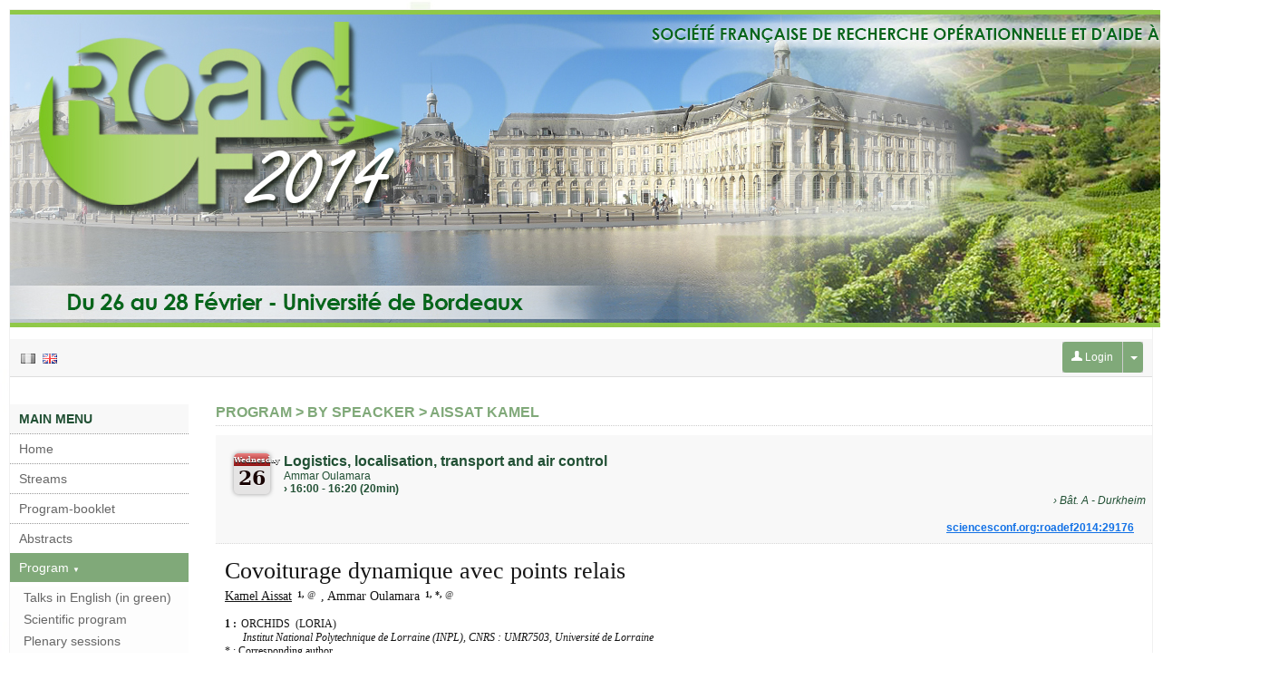

--- FILE ---
content_type: text/html
request_url: https://roadef2014.sciencesconf.org/browse/speaker3a8f.html?authorid=234934
body_size: 5403
content:
<!DOCTYPE html PUBLIC "-//W3C//DTD XHTML 1.0 Strict//EN" "http://www.w3.org/TR/xhtml1/DTD/xhtml1-strict.dtd"><html xmlns="http://www.w3.org/1999/xhtml"> 

<!-- Mirrored from roadef2014.sciencesconf.org/browse/speaker?authorid=234934 by HTTrack Website Copier/3.x [XR&CO'2014], Fri, 17 Apr 2020 08:41:35 GMT -->
<!-- Added by HTTrack --><meta http-equiv="content-type" content="text/html;charset=UTF-8" /><!-- /Added by HTTrack -->
<head>  
    <meta http-equiv="Content-Type" content="text/html; charset=utf-8" /> 
    
        <link rel="icon" type="type/png" href="../img/favicon.png" />
    <link href="../feeds/rss" title="roadef2014.sciencesconf.org : RSS" type="application/rss+xml" rel="alternate" />
    <link href="../feeds/atom" title="roadef2014.sciencesconf.org : Atom" type="application/atom+xml" rel="alternate" />
    <title>ROADEF - 15ème congrès annuel de la Société française de recherche opérationnelle et d'aide à la décision - Sciencesconf.org</title>
    <script type="text/javascript">
    //<![CDATA[
    var lang = 'en'; var langs = ['fr', 'en'];    //]]>
</script><link rel="stylesheet" href="../css/jquery/ui/jquery.ui9f28.css?1.14" type="text/css" media="screen" />
<link rel="stylesheet" href="../css/jquery/jquery.tipsy9f28.css?1.14" type="text/css" media="screen" />
<link rel="stylesheet" href="../css/conference/templates/base9f28.css?1.14" type="text/css" media="screen" />
<link rel="stylesheet" href="../css/conference/templates/template_max_centre_vertical9f28.css?1.14" type="text/css" media="screen" />
<link rel="stylesheet" href="../css/conference9f28.css?1.14" type="text/css" media="screen" />
<link rel="stylesheet" href="../data/css/skin.advanced.css" type="text/css" media="screen" />

<script type="text/javascript" src="../js/jquery/jquery.js"></script>
<script type="text/javascript" src="../js/jquery/jquery.ui.js"></script>
<script type="text/javascript" src="../js/translation9ed2.js?lang=en"></script>
<script type="text/javascript" src="../js/jquery/jquery.json9f28.js?1.14"></script>
<script type="text/javascript" src="../js/conference/form9f28.js?1.14"></script>
<script type="text/javascript" src="../js/jquery/jquery.tipsy9f28.js?1.14"></script>
<script type="text/javascript" src="../js/sciencesconf9f28.js?1.14"></script>
<script type="text/javascript" src="../js/conference/browse9f28.js?1.14"></script>

</head> 
<body>

    <!-- CONTENEUR EXTERNE -->
	<div id='template_external' class='site_position' align='center'>
		<!-- CONTAINER PRINCIPAL -->
		<div id='template_wrapper'  class='largeur_page'>
		    
		    <!-- HEAD -->
		            <div id='template_header' style="background-color:#ffffff;padding:0;">
                            <img src="../data/header/header_panoramique_1.jpg" name="logo_img" class="logo_img" />
                        </div>
        		    		    
		    <!-- FIL ARIANE -->
		    <div id='template_link'>
		       <table width="100%" border="0" cellpadding="0" cellspacing="0" height="40">
<tr>
<td align="left" valign="middle">
<!-- DEBUT DES LANGUES -->
<div class="language">      
                            <span style="padding:0px 2px"><a href="speakerfd1f.html?forward-action=speaker&amp;forward-controller=browse&amp;speaker=1&amp;authorid=234934&amp;lang=fr"><img class="flag_fr" title="Version française" border="0" width="16" height="11" src="../img/conference/spacer.gif" align="absmiddle"/></a></span>
                        <span style="padding:0px 2px"><a href="speakerfe8b.html?forward-action=speaker&amp;forward-controller=browse&amp;speaker=1&amp;authorid=234934&amp;lang=en"><img class="flag_en_selected" title="English version" border="0" width="16" height="11" src="../img/conference/spacer.gif" align="absmiddle"/></a></span>
        </div>
<!-- FIN DES LANGUES -->
</td>

<td align="right" valign="middle">
<!-- DEBUT DES LANGUES -->
<div class='filariane_quicklogin'>
        <form action="https://roadef2014.sciencesconf.org/user/login" method="post">
            <div class="btngrp">
                <button type="submit" class="btn-login menu_niveau_1_on"><img src="../img/user-w.png" width="12px;" />&nbsp;Login</button>
                <div class="dropdown">
                    <button class="dropbtn menu_niveau_1_on" type="button"><span class="caret"></span></button>
                    <div class="dropdown-content">
                        <a href="../user/lost.html">Lost password ?</a>
                                                    <a href="../user/createaccount.html" class="linkCreateUser">Create account</a>
                                            </div>
                </div>
            </div>
        </form>
        
</div>
<!-- FIN DES LANGUES -->
</td>

</tr>
</table>





		    </div>

		    <!-- MENU + CONTENU -->
						<table id='template_main' width="100%" border="0" cellpadding="0" cellspacing="0">
              <tr> 
                <td align="left" valign="top" id='template_menu'><div id="menu" style='float:left; width:197px; min-height:600px;'>
    <div class='menu_cartouche'>Main menu</div>
    <div id='menu_public' class='menu' style="margin-bottom:20px;">
        <div class='sousmenu_cartouche'> 
                            <div class='menu_niveau_1 menu_6295'><a href='../index.html' target='_self'>Home</a><input type="hidden" class="menu" value="6295.0" /></div>
                                        <div class='menu_niveau_1 menu_8908'><a href='../resource/page/id/9.html' target='_self'>Streams</a><input type="hidden" class="menu" value="8908.0" /></div>
                                        <div class='menu_niveau_1 menu_11899'><a href='../data/pages/Livret_Roadef_2015.pdf' target='_self'>Program-booklet</a><input type="hidden" class="menu" value="11899.0" /></div>
                                        <div class='menu_niveau_1 menu_12201'><a href='http://hal.inria.fr/ROADEF-2014/fr/' target='_self'>Abstracts</a><input type="hidden" class="menu" value="12201.0" /></div>
                                        <div class='menu_dir menu_niveau_1_on menu_6303'><a href='javascript:void(0)' target='_self'>Program <span class='fleche'>▼</span></a><input type="hidden" class="menu" value="6303" /></div>
                    <div class='sousmenu_dir menu_6303' style='display:block;'>
                                                <div class="menu_niveau_2"><a href='../conference/roadef2014/programme_detaille.pdf' target='_self'>Talks in English (in green)</a><input type="hidden" class="menu" value="6303.0" /></div>
                                                        <div class="menu_niveau_2"><a href='../resource/page/id/10.html' target='_self'>Scientific program</a><input type="hidden" class="menu" value="6303.1" /></div>
                                                        <div class="menu_niveau_2"><a href='../resource/page/id/3.html' target='_self'>Plenary sessions</a><input type="hidden" class="menu" value="6303.2" /></div>
                                                        <div class="menu_niveau_2"><a href='../resource/page/id/4.html' target='_self'>Tutorials</a><input type="hidden" class="menu" value="6303.3" /></div>
                                                        <div class="menu_niveau_2"><a href='../resource/page/id/24.html' target='_self'>Forum</a><input type="hidden" class="menu" value="6303.4" /></div>
                                                        <div class="menu_niveau_2"><a href='../program.html' target='_self'>Planning overview</a><input type="hidden" class="menu" value="6303.5" /></div>
                                                        <div class="menu_niveau_2"><a href='session.html' target='_self'>By session</a><input type="hidden" class="menu" value="6303.6" /></div>
                                                        <div class="menu_niveau_2"><a href='author.html' target='_self'>By author</a><input type="hidden" class="menu" value="6303.7" /></div>
                                                        <div class="menu_niveau_2_on"><a href='speaker.html' target='_self'>By speacker</a><input type="hidden" class="menu" value="6303.8" /></div>
                                                </div>
                                        <div class='menu_dir menu_niveau_1 menu_9228'><a href='javascript:void(0)' target='_self'>Plenary speakers <span class='fleche'>▼</span></a><input type="hidden" class="menu" value="9228" /></div>
                    <div class='sousmenu_dir menu_9228' style='display:none;'>
                                                <div class="menu_niveau_2"><a href='../resource/page/id/11.html' target='_self'>M. Balinski</a><input type="hidden" class="menu" value="9228.0" /></div>
                                                        <div class="menu_niveau_2"><a href='../resource/page/id/12.html' target='_self'>P. Bonami</a><input type="hidden" class="menu" value="9228.1" /></div>
                                                        <div class="menu_niveau_2"><a href='../resource/page/id/14.html' target='_self'>J.F. Cordeau</a><input type="hidden" class="menu" value="9228.2" /></div>
                                                        <div class="menu_niveau_2"><a href='../resource/page/id/15.html' target='_self'>A. Lodi</a><input type="hidden" class="menu" value="9228.3" /></div>
                                                        <div class="menu_niveau_2"><a href='../resource/page/id/16.html' target='_self'>P. Van Hentenryck</a><input type="hidden" class="menu" value="9228.4" /></div>
                                                </div>
                                        <div class='menu_niveau_1 menu_6313'><a href='../resource/page/id/1.html' target='_self'>Social Event</a><input type="hidden" class="menu" value="6313.0" /></div>
                                        <div class='menu_niveau_1 menu_11816'><a href='../resource/page/id/25.html' target='_self'>Indications for speakers and chairperson</a><input type="hidden" class="menu" value="11816.0" /></div>
                                        <div class='menu_niveau_1 menu_6316'><a href='../resource/page/id/2.html' target='_self'>Comities</a><input type="hidden" class="menu" value="6316.0" /></div>
                                        <div class='menu_dir menu_niveau_1 menu_8463'><a href='javascript:void(0)' target='_self'>How to submit <span class='fleche'>▼</span></a><input type="hidden" class="menu" value="8463" /></div>
                    <div class='sousmenu_dir menu_8463' style='display:none;'>
                                                <div class="menu_niveau_2"><a href='../resource/page/id/21.html' target='_self'>Talk</a><input type="hidden" class="menu" value="8463.0" /></div>
                                                        <div class="menu_niveau_2"><a href='../resource/page/id/20.html' target='_self'>Young researcher price</a><input type="hidden" class="menu" value="8463.1" /></div>
                                                        <div class="menu_niveau_2"><a href='../resource/page/id/19.html' target='_self'>Forum input</a><input type="hidden" class="menu" value="8463.2" /></div>
                                                </div>
                                        <div class='menu_dir menu_niveau_1 menu_6296'><a href='javascript:void(0)' target='_self'>Registration <span class='fleche'>▼</span></a><input type="hidden" class="menu" value="6296" /></div>
                    <div class='sousmenu_dir menu_6296' style='display:none;'>
                                                <div class="menu_niveau_2"><a href='../resource/page/id/6.html' target='_self'>Instructions for registration</a><input type="hidden" class="menu" value="6296.0" /></div>
                                                        <div class="menu_niveau_2"><a href='../resource/page/id/23.html' target='_self'>Duties</a><input type="hidden" class="menu" value="6296.1" /></div>
                                                        <div class="menu_niveau_2"><a href='../resource/page/id/22.html' target='_self'>Paiment</a><input type="hidden" class="menu" value="6296.2" /></div>
                                                        <div class="menu_niveau_2"><a href='../index/closed.html' target='_self'>Registration</a><input type="hidden" class="menu" value="6296.3" /></div>
                                                </div>
                                        <div class='menu_niveau_1 menu_6304'><a href='../resource/listeparticipants.html' target='_self'>List of Participants</a><input type="hidden" class="menu" value="6304.0" /></div>
                                        <div class='menu_niveau_1 menu_6359'><a href='../resource/page/id/7.html' target='_self'>Accomodation</a><input type="hidden" class="menu" value="6359.0" /></div>
                                        <div class='menu_niveau_1 menu_6312'><a href='../resource/acces.html' target='_self'>Map</a><input type="hidden" class="menu" value="6312.0" /></div>
                                        <div class='menu_niveau_1 menu_6306'><a href='../resource/sponsors.html' target='_self'>Sponsors</a><input type="hidden" class="menu" value="6306.0" /></div>
                                        <div class='menu_niveau_1 menu_9352'><a href='../resource/page/id/13.html' target='_self'>Support</a><input type="hidden" class="menu" value="9352.0" /></div>
                                        <div class='menu_niveau_1 menu_6345'><a href='http://www.roadef.org/' target='_self'>ROADEF website</a><input type="hidden" class="menu" value="6345.0" /></div>
                                        <div class='menu_niveau_1 menu_6311'><a href='search.html' target='_self'>Search</a><input type="hidden" class="menu" value="6311.0" /></div>
                            </div>   
    </div>
    

                            <div id='menu_gestion' class='menu'  style="margin-bottom:20px;">
               <!-- Suppression du menu connecté à l'initialisation -->
            </div>
               

    
    <div id='menu_contact' class='menu' >
        <div class='menu_cartouche'>HELP</div>
        <div class='sousmenu_cartouche'> 
                        <div id="menu_mail" class='menu_niveau_1'>
                <script type="text/javascript" language="javascript">decrypt('ebnqrs2014@fpvraprfpbas.bet', 'mailContact');</script>                <a id="mailContact" href="mailto:" >@&nbsp;Contact</a>
            </div>
            <!--?php if (Zend_Registry::get('conference')->_website->viewContactTech()) {?-->
                   </div>
    </div>
</div> </td>
                <td align="left" valign="top" id='template_content'>
                        <h1 class="titre">Program > By speacker > Aissat Kamel</h1>
    			                    <div class="formcontent cal">
                <div class="calendar" title="Wednesday, February 26, 2014"> 
                    <span class="month">Wednesday</span>
                    <span class="day">26</span>
                </div>
                <div class="info">
                    <span class="title">Logistics, localisation, transport and air control</span><br />
                    <span class="chairman">Ammar Oulamara</span><br />
                    <span class="time">›&nbsp;16:00 - 16:20 (20min)</span><br />
                    
                </div>
                                    <div class="room">›&nbsp;Bât. A - Durkheim</div>
                            </div>
            <div xmlns:dc="http://purl.org/dc/elements/1.1/" xmlns:php="http://php.net/xsl" id="article" class="padding_20" about="">
<div id="docid" class="docid cartouche" property="dc:identifier"><span property="dc:identifier"><a href="../29176.html" class="docid">sciencesconf.org:roadef2014:29176</a></span></div>
<div class="header">
<div id="title" class="title" property="dc:title">Covoiturage dynamique avec points relais</div>
<div class="authors espacement">
<span property="dc:creator" content="AISSAT, Kamel" style="text-decoration:underline;">Kamel Aissat</span><span class="indice"> 
                    1<script type="text/javascript" language="javascript">decrypt('xnzry.nvffng@ybevn.se', 'author1');</script>, <a id="author1" href="mailto:">@</a>
                     </span>, <span property="dc:creator" content="Oulamara, Ammar">Ammar Oulamara</span><span class="indice"> 
                    1, *<script type="text/javascript" language="javascript">decrypt('nzzne.bhynznen@ybevn.se', 'author2');</script>, <a id="author2" href="mailto:">@</a>
                     </span>
</div>
<div class="laboratories espacement">
<div class="laboratory">
<span class="position">1 : </span><span class="name">ORCHIDS 
                                (LORIA)
                            </span><div class="affiliations espace_margin">Institut National Polytechnique de Lorraine (INPL), CNRS : UMR7503, Université de Lorraine</div>
</div>
<span class="position">* : </span><span class="name">Corresponding author</span>
</div>
</div>
<hr>
<div class="abstract espacement cartouche_in"><span property="dc:description"><p>Le <span><a href="../user/createaccount.html?docid=29176#" target="_blank" title="Click to Continue by Pricora 1.4">covoiturage<img /></a></span> est un moyen qui fournit plusieurs avantages, comme la réduction des frais de déplacement, la congestion du trafic routier et les émissions de CO2 <strong>.</strong> De nos jours, il<strong> </strong>existe plusieurs services Internet qui fournissent les correspondances nécessaires entre un passager et un conducteur. Malheureusement, ces systèmes offrent souvent des solutions qui se concentrent sur une fonctionnalité plutôt simple de <span><a href="../user/createaccount.html?docid=29176#" target="_blank" title="Click to Continue by Pricora 1.4">covoiturage<img /></a></span> i.e. dans le cas où l'emplacement de ramassage ne diffère pas de l'origine du passager, la même chose est vraie pour le lieu de dépôt et sa destination.</p> <p>Des travaux de recherche ont étudié la possibilité d'avoir un seul point intermédiaire entre le conducteur et le passager qui peut correspondre soit au point de rencontre soit au point de séparation. Plus précisément, ils ajustent la route du conducteur pour ramasser ou déposer le passager sur ce point de rencontre en permettant au conducteur un détour acceptable. Néanmoins ces travaux ne se focalisent que sur le confort du conducteur.</p> <p>Dans cet article, nous nous intéressons à une approche générale de covoiturage dynamique dans laquelle le conducteur et le passager acceptent de se rencontrer dans un lieu de départ intermédiaire et de se séparer dans un autre lieu intermédiaire. Ces deux points intermédiaires seront déterminés de façon à minimiser la distance totale parcourue par ces derniers, tout en respectant les contraintes de détour à la fois du passager et du conducteur.</p> <p><span>L'approche exacte de type force brut</span> est de complexité O(n².log n), cette dernière n'est pas adaptée aux grandes instances, ainsi nous développons une heuristique de complexité O(n.long n). Afin de déterminer les deux points intermédiaires, l'heuristique est basée sur la détermination de deux classes, la première (respectivement la deuxième) regroupe les points de rencontre (respectivement de séparation )<span><a href="../user/createaccount.html?docid=29176#" target="_blank" title="Click to Continue by Pricora 1.4"><img /></a></span>.</p> <p>Cette approche est testée sur des réseaux routiers atteignant 3,5 millions de nœuds et 8,7 millions d'arcs et fournit des solutions très proches de l'optimum avec un temps de calcul de quelques secondes.</p></span></div>
<hr>
<div class="metadata_detail espacement cartouche_in"><table cellpadding="2" width="100%">
<tr>
<td class="metaName"> Subject : </td>
<td>:</td>
<td class="metaValue"><span property="dc:type">typdoc_1455</span></td>
</tr>
<tr>
<td class="metaName">Language of text</td>
<td>:</td>
<td class="metaValue"><span property="dc:language" content="en">French</span></td>
</tr>
<tr>
<td class="metaName">Topics</td>
<td>:</td>
<td class="metaValue"><span property="dc:language" content="en">Logistics, localisation, transport and air control</span></td>
</tr>
<tr>
<td class="metaName">Keywords</td>
<td>:</td>
<td class="metaValue">
<span property="dc:subject">Covoiturage</span> ; <span property="dc:subject">Graphe</span> ; <span property="dc:subject">Plus court chemin</span> ; <span property="dc:subject">Heuristique</span> ; <span property="dc:subject">Expérimentation</span>
</td>
</tr>
<tr>
<td class="metaName">PDF version</td>
<td>:</td>
<td class="metaValue"><a href="../29176/29176.pdf" target="_blank"><img src="../img/conference/mime/pdf.png" border="0"> PDF version</a></td>
</tr>
</table></div>
</div>

			    </td>
              </tr>
            </table>
					    <!-- PIED DE PAGE -->
		    <div id='template_foot'>
                <div align="right">
    <table border="0" cellspacing="0" cellpadding="0" width="100%">
        <tr>
            <td width="33%" align="left" valign="middle"><span class="online_users">Online user: <b>1</b></span></td>
            <td align="center" valign="middle">
            	
            </td>
            <td width="33%" align="right" valign="middle">
                <a href="http://ccsd.cnrs.fr/" target='_blank'><img src="../img/ccsd.png" border="0" /></a>
                <a href="http://www.sciencesconf.org/" target='_blank'><img src="../img/favicon-g.png" height="22" border="0" title="Sciencesconf.org" /></a>
            </td>
        </tr>
    </table>
</div>
			</div>
		</div>
	</div>
	<div id="template_center"></div>

    <!-- Boites de dialogue communes à toutes les pages du site  -->
      
    <div id='popup_dialog' class="alert" style='display: none;'></div>
    <div id='popup_alert' class="alert" style='display: none;'></div>
    <div id='popup_confirm' class="alert" style='display: none;'></div>
    <div id='loading' style='display: none;'><div class="msgbox"><div><span id="loading_img"><img src="../img/conference/load.gif" align="absmiddle" style="margin-right:10px;"/></span>Loading...</div></div></div>
    
    </body>

<!-- Mirrored from roadef2014.sciencesconf.org/browse/speaker?authorid=234934 by HTTrack Website Copier/3.x [XR&CO'2014], Fri, 17 Apr 2020 08:41:40 GMT -->
</html>


--- FILE ---
content_type: text/css
request_url: https://roadef2014.sciencesconf.org/css/conference/templates/base9f28.css?1.14
body_size: 1150
content:
@charset "utf-8";

/* Squelette */
body 									{ background-color: #fff; margin: 0px; background-color: #fff; min-height: 980px ; color:#666;}
#template_external 						{ margin-top:10px; margin-left:10px; margin-right:10px; } 
#template_wrapper, #profiler   			{ background-color:#FFFFFF; padding:20px; border: 1px solid #F1F1F1; -moz-box-shadow: 0px 0px 10px #aaa;  -webkit-box-shadow: 0px 0px 10px #aaa;  box-shadow: 0px 0px 10px #aaa;border-bottom-width:0px;}
#template_header						{ background:url() repeat ; padding:20px; background-color:#f7f7f7; color:#666; text-align:left;}
#template_header a						{ color:#666; text-decoration:none; }
#template_header div 					{ margin-top:5px; margin-bottom:5px; }
#template_header #header_logo 			{ border:0px; }
#template_header #header_title 			{ font-size:22px ; font-weight:bold ; margin-bottom:5px; }
#template_header #header_subtitle  		{ font-size:18px ; margin-bottom:10px; text-decoration:none; color:inherit; }
#template_header #header_wheredate 		{ font-size:12px ; font-style:italic; }
#template_link 							{ clear:left; background-color:#f7f7f7; height:41px; margin-top:10px; border-bottom: 1px solid #DDDDDD;}
#template_link .language 				{ margin-left:10px; }
#template_link  .on 					{ border-width:3px; border-color: #fcefa1; }
#template_link  .off					{ border-width:3px; border-color: #FFFFFF; }
#template_link .filariane_quicklogin 	{ margin-right:10px; float:right; }
#template_main 							{ margin-top:30px; }
#template_content 						{ padding-left:10px ; padding-bottom:20px; background-color:#FFF; }
#template_menu 							{ width:165px;  padding:20px; padding-top:0px; padding-left:0px;  text-align: left;}
#template_menu .menu_login 				{ width:165px;  padding:20px; text-align: left; }
#template_menu .menu_login p 			{ margin-bottom: 0px; }
#template_foot      					{ background-color:#F7F7F7 ; padding:5px; border-top:1px solid #DDD;  margin-top:50px; }
#template_foot .pied 					{ clear: left; background-color:#f7f7f7; ; height:42px; }
pre                                     { width:300px; }

/* Menu Vertical */
.menu                   { text-align:left; width:197px;  }
.menu_cartouche         { width: 215px;font-weight:bold ;text-decoration: none;display:block;width:187px;height:100%;padding-top:8px;padding-bottom:8px; padding-left:10px;background-color: #F8F8F8;text-transform: uppercase;}
.menu_cartouche a       { font-size:16px ;text-decoration: none; }
.menu_niveau_1          { width: 197px;color: #999;border-top-color:#999; border-top:1px dotted;border-top-style:dotted; }
.menu_niveau_1 a        { color:#666;text-decoration: none; display:block;width:187px; height:100%; padding-top:8px; padding-bottom:8px;padding-left:10px;border-top-color:#999;}
.menu_niveau_1 a:hover  { color:#000;background-color:#FCFCFC;border-top-color:#999;}
.menu_niveau_1 a:active, .menu_niveau_1 a:focus  { color:#000;background-color:#FCFCFC;border-top-color:#999;}
.menu_niveau_1_on       { color:#FFF; text-decoration: none; border-top-color:#999; background-color:#666666; }
.menu_niveau_1_on a     { color:#FFFFFF;text-decoration: none;padding-top:8px;padding-bottom:8px;padding-left:10px;display:block;width:187px;height:100%;}
.menu_niveau_2          { width: 197px;background-color:#FDFDFD; }
.menu_niveau_2 a        { font-weight:normal;color:#666;text-decoration: none;  display:block; width:172px; height:100%; padding-top:4px; padding-bottom:4px; padding-left:15px;}
.menu_niveau_2 a:hover  { background-color:#FaFaFa; color:#000; }
.menu_niveau_2 .menu_niveau_2 a:active, .menu_niveau_2 a:focus  { font-weight:normal; }
.menu_niveau_2_on       { width: 197px;background-color:#FDFDFD }
.menu_niveau_2_on a     { font-weight: normal; text-decoration: underline; display:block; width:172px; height:100%;padding-top:4px; padding-bottom:4px; padding-left:15px; }
.menu_niveau_2_on a:hover { background-color:#FaFaFa; }
.sousmenu_dir   { padding-top:5px; padding-bottom:5px; }

/* Menu Horizontal */
div#mainmenu    {  background-color:#f9f9f9; position : relative; z-index : 9; }
div#mainmenu a  { padding: 10px;  }
div#mainmenu ul                 { padding:0px; margin:0px; }
div#mainmenu ul li              {list-style: none;float:left; border-left:1px dotted #CCC; text-align:left}
div#mainmenu ul li:hover        { background-color:#666; }
div#mainmenu ul li a            { color:#666;text-decoration: none; display:block; }
div#mainmenu ul li:hover > a    { color:#FFF;}
div#mainmenu ul li:hover ul     { display:block; }
div#mainmenu ul ul              { display:none; position: absolute; width:201px; }
div#mainmenu ul ul li           { width:210px; margin-left:-1px; background-color:#f5f5f5;  border-bottom:1px dotted #CCC; }
div#mainmenu ul ul li:hover     { background-color: #666; color:#FFF;}
div#mainmenu ul ul li a         { color:#666; }
div#mainmenu ul ul li a:hover   { color:#FFF; }
div#mainmenu li ul li:hover ul  { display:block; }
div#mainmenu ul.admin li ul ul  { margin: -35px 0 0 -210px; }
div#mainmenu li:hover ul ul     { display:none; }

--- FILE ---
content_type: text/css
request_url: https://roadef2014.sciencesconf.org/css/conference/templates/template_max_centre_vertical9f28.css?1.14
body_size: 29
content:
@charset "utf-8";

/* largeur et position du site dans la page */
.site_position  { margin:auto; }
.largeur_page 	{ width:100%; }
#template_wrapper { box-shadow: 0 0 0 0; border-width: 1px 1px 0; padding: 0px; }

--- FILE ---
content_type: text/css
request_url: https://roadef2014.sciencesconf.org/css/conference9f28.css?1.14
body_size: 5135
content:
@charset "utf-8";

/* General */
a { color:#666; }
.fleche { font-family: Arial, Verdana, Helvetica, sans-serif; font-size:8px;  }
.titre, .stitre { margin-top:0px;padding-top:0px;padding-bottom:5px;font-size:15px; font-weight:bold ;border-bottom:1px dotted #CCC; text-align:left;margin-bottom:10px;}
.stitre { font-size:13px; }
.ui-widget-overlay {opacity: 0.8;}
.ui-dialog .ui-dialog-buttonpane {border-color: #ccc;}
.ui-autocomplete {max-height:300px;overflow:auto;}
#alert,#popup_dialog {background: url(../img/portal/dialog.bg.png) no-repeat right bottom;display: none;margin-top: 20px;}
#alert {font-size: 13px;}
.p-info {border-left: 5px solid #eeeeee; padding:5px 10px;font-style: italic; margin-bottom: 10px; }
.p-important {border-left: 5px solid #eeeeee; padding:5px 10px;font-style: italic; color: #cc0000; margin-bottom: 10px; }
#profiler {width: 980px;margin: 10px auto;background: #ffffff;}
.closed,.msgbox {background: #fefefe;border: 1px solid #eeeeee;box-shadow:0 1px 0 rgba(255, 255, 255, 0.2) inset, 0 1px 2px rgba(0, 0, 0, 0.05); padding: 20px; width: 400px;margin: 50px auto;text-align: center; }
.closed .titre {text-align: center; border: 0; margin-bottom:0px; margin-top:10px;}
.closed-msg {font-size: 18px; font-weight: bold;}
.closed-msg .i {font-size: smaller; font-weight:normal;}
.img-border {box-shadow: 3px 3px 4px #ccc;}
hr {height: 1px; border:0px; background-color: #CCC;}
.i, .empty-list {font-style: italic;}
.b {font-weight: bold;}
.important {font-size: 13px;}
.divhover:hover, #div_login  {box-shadow: 0 0 2px #cccccc;background: #f8f8f8;}
.divhover:hover i.icon{opacity:1;}
.divhover:hover table.tableau tbody tr:nth-child(2n+1) { background: #f8f8f8;}
.divhover:hover table.tableau tbody tr:nth-child(2n) {background: #f5f5f5;}
.divhover:hover table.tableau tbody tr:hover {background-color: #fef4cd;}
#fLogin dl {margin: 0; padding: 0;}
#fLogin dt {text-align: right;}
#fLogin dt{display: none;}
#fLogin dd {float: left ;margin: 0px;}
#fLogin dd input {margin: 0px 4px;}
#fLogin input {color: #767676;font-family: Arial, Helvetica, sans-serif;font-size: 10px;font-weight: normal;}
.online_users   { margin-left: 10px; padding: 5px 10px;}
.overflow {overflow:auto;}
.clear {clear:both;}
#div_login {margin:50px auto; width:500px; background-color:#ffffff;text-align:center;}
#formLogin dl dt {text-align:left;font-weight:bold;}
#formLogin dl dd {margin-left: 0px; margin-bottom: 10px;}

/* Icons */
img.flag_fr { background: url(../img/common/flag_fr.png) no-repeat 0px 0px;}
img.flag_fr_selected,img.flag_fr:hover {background: url(../img/common/flag_fr.png) 0px -11px no-repeat;}
img.flag_en { background: url(../img/common/flag_en.png) no-repeat 0px 0px;}
img.flag_en_selected,img.flag_en:hover {background: url(../img/common/flag_en.png) 0px -11px no-repeat;}
img.flag_es { background: url(../img/common/flag_es.png) no-repeat 0px 0px;}
img.flag_es_selected,img.flag_es:hover {background: url(../img/common/flag_es.png) 0px -11px no-repeat;}
img.flag_pt { background: url(../img/common/flag_pt.png) no-repeat 0px 0px;}
img.flag_pt_selected,img.flag_pt:hover {background: url(../img/common/flag_pt.png) 0px -11px no-repeat;}

i.icon {background-repeat: no-repeat; background-position: 0px 0px; width: 14px; height:14px; display: inline-block; line-height: 14px; margin-top: 1px; vertical-align: text-top; opacity:0.5;}
i.icon:hover, i.icon-active {opacity:1;}
i.icon-add {background-image: url(../img/icon/add.png);}
i.icon-del {background-image: url(../img/icon/del.png);}
i.icon-disconnect {background-image: url(../img/icon/disconnect.png);}
i.icon-user {background-image: url(../img/icon/user.png);}
i.icon-users {background-image: url(../img/icon/users.png);}
i.icon-warning {background-image: url(../img/icon/warning.png);}
i.icon-mod_submission, i.icon-comsci {background-image: url(../img/icon/comsci.png);}
i.icon-register, i.icon-mod_registration, i.icon-confregister {background-image: url(../img/icon/register.png);}
i.icon-participant {background-image: url(../img/icon/participant.png);}
i.icon-website {background-image: url(../img/icon/website.png);}
i.icon-labo {background-image: url(../img/icon/labo.png);}
i.icon-ok {background-image: url(../img/icon/ok.png);}
i.icon-payment, i.icon-mod_payment, i.icon-confpayment {background-image: url(../img/icon/payment.png);}
i.icon-paid {background-image: url(../img/icon/paid.png);}
i.icon-valid {background-image: url(../img/icon/valid.png);}
i.icon-mail, i.icon-mailing {background-image: url(../img/icon/mail.png);}
i.icon-remove, i.icon-delete, i.icon-drop {background-image: url(../img/icon/remove.png);}
i.icon-edit {background-image: url(../img/icon/edit.png);}
i.icon-pageedit, i.icon-mod_reviewing, i.icon-review {background-image: url(../img/icon/pageedit.png);}
i.icon-admin, i.icon-adminconf {background-image: url(../img/icon/admin.png);}
i.icon-info {background-image: url(../img/icon/info.png);}
i.icon-move, i.icon-move:hover {background-image: url(../img/icon/move.png); cursor: move;}
i.icon-open {background-image: url(../img/icon/open.png);}
i.icon-dir, i.icon-mod_hal, i.icon-export {background-image: url(../img/icon/dir.png);}
i.icon-subdir {background-image: url(../img/icon/subdir.png);}
i.icon-file, i.icon-member {background-image: url(../img/icon/file.png);}
i.icon-files, i.icon-mod_proceeding, i.icon-proceed {background-image: url(../img/icon/files.png);}
i.icon-replace {background-image: url(../img/icon/replace.png);}
i.icon-share {background-image: url(../img/icon/share.png);}
i.icon-calendar, i.icon-mod_program, i.icon-program {background-image: url(../img/icon/calendar.png);}
i.icon-print {background-image: url(../img/icon/print.png);}
i.icon-clock {background-image: url(../img/icon/clock.png);}
i.icon-next {background-image: url(../img/icon/next.png);}
i.icon-empty {background: none;}

/* Form */
.formcontent {padding: 20px; border: 1px solid #CCC; font-family: Arial, Helvetica, sans-serif; font-size: 12px; margin-bottom: 20px;}
.formcontent .formcontent {padding: 0px; border: 0;margin-bottom: 0px;}
.formcontent .elem .entete, .formcontent .entete {font-size: 14px;font-weight: bold;padding-bottom: 3px;border-bottom: 2px solid #666; text-decoration: none;}
.formcontent .elem .entete a, .formcontent .entete a {font-size: 11px; margin-left: 15px;}
.formcontent .elem .entete a, .formcontent .entete a, .formcontent a.link { text-decoration: none; color: #21759b; font-weight: bold;}
.formcontent .elem .entete a:hover, .formcontent .entete a:hover, .formcontent a.link:hover {color: #d54e21;}
.formcontent .elem { padding-bottom: 15px;}
.formcontent .elem p {margin:0; padding: 0;}
.formcontent .elem .titre {font-weight: bold;font-size: 12px; border: none;}
.formcontent .elem .description {font-style: italic;}
.formcontent input[type=text],.formcontent input[type=file],.formcontent input[type=password],.formcontent textarea,.formcontent select{width: 100%;}
.formcontent .elem_end {margin-top: 20px;text-align: center;}
.formcontent .no-padding {padding-bottom: 0px;}
.formcontent ul.errors {margin:0; padding-left:0; list-style: none;}
.formcontent ul.errors li {color: red;font-style: italic;}
.option-i {font-style: italic;}

.div-desc-lang {position:relative;height: 0px;}
.span-desc-lang {position: absolute;top: 3px;left: 3px;}
.img-lang-selected {background-position: 0 -11px;}
.input-lang {text-indent: 20px;}
.formcontent .elem_end input[type=submit], .btn, #formLogin input[type=submit] { 
	font-size: 16px;
    display:inline-block; 
	color: #333333; 
	cursor: pointer; 
	line-height: 20px; 
	margin-bottom: 0; 
	padding: 4px 14px; 
	text-align: center; 
	text-shadow: 0 1px 1px rgba(255, 255, 255, 0.75); 
	vertical-align: middle;}
.formcontent .elem_end input[type=submit][disabled], .formcontent .elem_end input[type=button][disabled] {cursor: auto;}




/* Table */
.tableau {font-size: 12px;}
.tableau thead th, .tableau thead td {line-height: 22px;font-weight: bold; text-transform: uppercase; }

.tableau thead th, .tableau thead td, .gray {
	background-color: #f8f8f8; 
	background-color: -moz-linear-gradient(top,  #f8f8f8 0%, #f0f0f0 100%);
	background-color: -webkit-gradient(linear, left top, left bottom, color-stop(0%,#f8f8f8), color-stop(100%,#f0f0f0));
	background-color: -webkit-linear-gradient(top,  #f8f8f8 0%,#f0f0f0 100%);
	background-color: -o-linear-gradient(top,  #f8f8f8 0%,#f0f0f0 100%);
	background-color: -ms-linear-gradient(top,  #f8f8f8 0%,#f0f0f0 100%);
	background-color: linear-gradient(to bottom,  #f8f8f8 0%,#f0f0f0 100%);
	filter: progid:DXImageTransform.Microsoft.gradient( startColorstr='#f8f8f8', endColorstr='#f0f0f0',GradientType=0 );
}
.tableau #header-headerrow-TEXT_ROLE-label { text-align: left;}
.tableau #header-headerrow-TEXT_VALID-label { text-align: left;}
.tableau #header-headerrow-TEXT_DATE-label { text-align: left;}

.tableau td, #listPages ol li {font-weight: normal;border-bottom: 1px solid #dee0db;}
.tableau tr.title td{font-weight: bold;}
.tableau td div.session {height: 100px; overflow:auto;}
.tableau tbody tr:nth-child(odd), .tableau tbody tr.nohover:hover:nth-child(odd), .tableau tbody tr.nohover:nth-child(odd) table tbody tr {background-color: #ffffff;}
.tableau tbody tr:nth-child(even),#listPages > ol > li:nth-child(2n), .tableau tbody tr.nohover:nth-child(even), .tableau tbody tr.nohover:hover:nth-child(even) table tbody tr  {background-color: #f9f9f9;}
.tableau tbody tr:hover, .tableau tbody tr:hover tr, #listPages ol li:hover {background-color: #fef4cd;}
.tableau .lab-actions {display: none;}
.tableau tbody tr:hover .lab-actions {display: inline;}
.tableau td ul {margin:0; padding:0; list-style: none;}
.tableau td ul li {margin-bottom:3px;}
.group { box-shadow:0 1px 0 rgba(255, 255, 255, 0.2) inset, 0 1px 2px rgba(0, 0, 0, 0.05); background-color: #efefef;padding: 5px 10px;border: 1px solid #dee0db;margin-right: 5px;-webkit-border-radius: 5px;-moz-border-radius: 5px;border-radius: 5px;color: #555555;}
.group a{text-decoration: none;}
.groupactif {background-color: #fef4cd;}
span.group {line-height:30px;}
div.group {float:left; margin-bottom:5px;}
.note {background-color: #deffe0;}

.rotate {
    filter:  progid:DXImageTransform.Microsoft.BasicImage(rotation=0.083);  /* IE6,IE7 */
    -ms-filter: "progid:DXImageTransform.Microsoft.BasicImage(rotation=0.083)"; /* IE8 */
    -moz-transform: rotate(-90.0deg);  /* FF3.5+ */
    -ms-transform: rotate(-90.0deg);  /* IE9+ */
    -o-transform: rotate(-90.0deg);  /* Opera 10.5 */
    -webkit-transform: rotate(-90.0deg);  /* Safari 3.1+, Chrome */
    transform: rotate(-90.0deg);  /* Standard */
}

/* Menu */
#listPages ol {list-style-type : none; }
#listPages > ol {padding : 0px;margin : 0px;}
#listPages ol li {padding : 7px 0px;}
#listPages > ol > li {padding : 7px 4px;  }
#listPages > ol > li ol li, #listPages > ol > li ol li:hover {background-color : transparent;}
.tr_roles {display : none;}

/* Dépôt */
div.steps {margin: 0 auto 10px ;}
span.step_number {background: #666666;padding: 5px 10px;font-size: 20px;color: #ffffff;}
span.step_number_current {background: #CC0000;}
span.step_text {color: #666666;padding: 0 30px 0 10px;}
span.step_text_current {color: #CC0000;}

/* Actu */
.news {border: 1px solid #cccccc;padding: 10px;margin: 10px;}
.news .news-date {padding: 3px 10px;font-size: 14px;color: #ffffff;width: 90px;margin: -5px 0 0 -20px;box-shadow: 0 0 2px #cccccc;text-align:center;}
.news .news-title {font-size: 12px;padding: 5px;}

/* Article */
.cal {border:0; position: relative; background-color: #f8f8f8; margin-bottom: 0px;padding: 20px; text-align:left;}
.calendar {font-family:"trebuchet ms","DejaVu Serif",serif; width: 40px; height: 45px; font-size: 0.8em; background: #e5e4e4; -webkit-border-radius: 5px; -moz-border-radius: 5px; border-radius: 5px; box-shadow: 0 0 5px #999999; -moz-box-shadow: 0 0 5px #999999; -webkit-box-shadow: 0 0 5px #999999;}
.calendar > span { display: block; }
.calendar > .month { text-align: center; padding: 2px 0; font-size: 8px; }
.calendar > .day { text-align: center; font-weight: bold; font-size: 2.3em; color:#180303; }
.calendar > .month { background: #8f0f0f; color: #fff; font-weight: bold; text-shadow: 0 1px #000; background: -webkit-gradient(linear, left top, left bottom, from(#eb8080), to(#8f0f0f));background: -moz-linear-gradient(top, #eb8080, #8f0f0f);}
.calendar > .day {  background: #e5e4e4; }
.calendar > .month { -webkit-border-top-left-radius: 5px; -moz-border-radius-topleft: 5px;-webkit-border-top-right-radius: 5px; -moz-border-radius-topright: 5px;border-top-left-radius: 5px; border-top-right-radius: 5px;}
.calendar > .day {text-shadow: 0 1px #fff; -webkit-border-bottom-left-radius:  5px; -moz-border-radius-bottomleft:      5px;-webkit-border-bottom-right-radius: 5px; -moz-border-radius-bottomright:     5px;}
.cal .time {font-size: 12px; font-weight: bold; }
.cal .info { left:75px; top: 20px;position: absolute;}
.cal .title {font-size: 16px; font-weight: bold;}
.cal .room {position: absolute; right:7px; font-style: italic;}

#article .padding_20 {
    padding: 20px;
}

#article .espacement {
    margin-bottom: 10px;
}

#article .cartouche {
    padding: 7px;
    background-color: #f8f8f8;
    border-bottom-width: 1px;
    border-bottom-style: dotted;
    border-bottom-color: #d9d9d9;
    font-weight: bold;
}

#article .cartouche_in {
    padding: 0 10px 10px 10px;
}

#article {
    font-family: "Times New Roman";
    color: #151515;
    font-size: 12px;
}

#article .docid {
    font-family: Arial, Helvetica, sans-serif;
    text-align: right;
    font-weight: bold;
    color: #1271e6;
    background-color: #f8f8f8;
    padding: 10px;
}

#article .title {
    text-align: left;
    font-size: 26px;
    padding: 15px 10px 0px;
}

#article .authors {
    font-size: 14px;
    padding: 5px 10px;
}

#article .authors .indice {
    font-size: 10px;
    font-weight: bold;
    vertical-align: top;
}
#article .authors .indice a {
    text-decoration: none;
}

#article .laboratories {
    font-size: 12px;
    padding: 0px 5px 0px 10px;
}

#article .laboratories .laboratory .position {
    font-weight: bold;
}

#article .laboratories .laboratory .name {
    margin-left: 2px;
}

#article .laboratories .laboratory .affiliations {
    margin-left: 20px;
    font-style: italic;
}

#article .laboratories .laboratory .contact {
    margin-left: 20px;
    font-style: italic;
}

#article .laboratories .laboratory .link {
    font-style: italic;
}

#article ul.fileTypes {
    clear: both;
    height: 31px;
    margin: 0;
    padding: 0;
}

#article ul.fileTypes li {
    font-family: Arial, Helvetica, sans-serif;
    cursor: pointer;
    background: #f8f8f8;
    padding-right: 10px;
    float: left;
    width: 125px;
    list-style-type: none;
    text-align: center;
    border-top: 0px solid #DBDBDB;
    background-image: url(../img/conference/screeshot_ombre.jpg);
    background-position: right top;
    background-repeat: no-repeat;
}

#article ul.fileTypes li>div {
    width: 120px;
    padding: 9px 0px 7px 0;
    height: 15px;
}

#article ul.fileTypes li.current>div {
    background: #d9d9d9;
    font-weight: bold;
}

#article .filesDetail {
    border: 1px solid #d9d9d9;
    padding-top: 0px;
    height: 400px;
}

#article .fcontent .content {
    background: #f8f8f8;
    text-align: center;
}

#article .fcontent .content,#article .file_content .list {
    height: 100%;
}

#article .fcontent .list .el {
    width: 100%;
    padding: 10px 0px 10px 10px;
    border-bottom: 1px dotted #999999;
}

#article .fcontent .list .current {
    color: #d54e21;
}

#article .abstract {
    text-align: justify;
    padding-left: 10px;
}

#article .mainFile {
    padding-left: 15px;
    float: right;
    margin-top: 15px;
    margin-right: 10px;
}

#article .left_ombre {
    float: left top;
}

#article .ombre {
    background-image: url(../img/conference/screeshot_ombre.jpg);
    background-position: left top;
    background-repeat: no-repeat;
}

#article .mainFile img {
    border: 1px solid #dbdbdb;
}

#article .cartouche_in td {
    border-bottom: 1px dotted #d9d9d9;
}

#article .cartouche_in .metaValue,#article .cartouche_in .fileDesc,#article .cartouche_in .metaValue
    {
    width: 75%;
}

#article .metadatas_detail .metaValue {
    font-weight: bold;
}

#article .files_detail tr.main {
    background: #F8F8F8;
}

/* Etat des paiements */

/* Etat des papiers */
.etat *, div.amount * {margin: 0px; padding: 0px;}
.etat, div.amount {font-family: Arial, Helvetica, sans-serif; font-size: 11px; width: 55px; height: 55px;  padding: 1px; text-align: center; margin: 10px;}
.etat p, div.amount p {display: table-cell;vertical-align: middle;height: 55px;width: 55px;border-width: 1px; border-style: solid; border-color: #dddddd;box-shadow:0 1px 0 rgba(255, 255, 255, 0.2) inset, 0 1px 2px rgba(0, 0, 0, 0.05);}
div.amount,  div.amount p {height: 30px;}
.etat p.etat_0 {color: #333;background-color: #f5f5f5;border-color:#f5f5f5;}
.etat p.etat_1 {color: #093;background-color: #deffe0;border-color: #deffe0;font-weight: bold;}
.etat p.etat_2 {color: #333;background-color: #f5f5f5;border-color: #f5f5f5;}
.etat p.etat_3 {color: #C00;background-color: #ffedf0;border-color: #ffedf0;font-weight: bold;}

.amount p.etat_0, .amount p.etat_1 {color: #333;background-color: #f5f5f5;border-color: #f5f5f5;}
.amount p.etat_2 {color: #C00;background-color: #ffedf0;border-color: #ffedf0;font-weight: bold;}
.amount p.etat_3 {color: #093;background-color: #deffe0;border-color: #deffe0;font-weight: bold;}


.etat p.etat_4 {font-weight: bold;line-height: 10px;background-color: #ffffff;}
.etat .info {font-size: 8px; font-weight: normal;}

/* Evaluations */
.eval {padding: 10px;margin: 10px;border: 1px solid #cccccc;}
.eval_title {line-height: 29px;}
.eval_content {border-top: 1px dotted #cccccc;padding-top: 5px;margin-top: 5px;text-align: justify;}
.eval_note {background: #666666;color: #ffffff;padding: 7px 5px;}
.eval_reviewer, .eval_crit_value, .eval_change_cat {font-weight: bold;}
.eval_reviewer span, .eval_crit_title{font-style: italic;}
.eval_date {float: right;}
.eval_grid, .eval_com {padding-top:10px;}
.eval_grid>span, .eval_com>span {font-weight: bold;}
.formcontent .eval ul {padding-left: 20px;}
.formcontent .elem ul li.eval_crit {list-style-type: square;}
.eval_comment {font-style: italic;font-size: smaller;}

#consultation .lettrine {
    font-size: 30px;
    padding: 5px;
}
#consultation {
    font-size: 12px;
    font-family: "Trebuchet MS", Arial, Helvetica, sans-serif;
    color: #333;
}

#consultation #filtre {
    margin: 15px;
}

#consultation #liste td {
    border-bottom-style: dotted;
    border-color: #ccc;
    border-bottom-width: 1px;
    border-right-style: dotted;
    border-right-width: 1px;
}

#consultation #liste a,#consultation #pagination a {
    text-decoration: none;
    color: #369;
}

#consultation #liste a:hover {
    text-decoration: underline;
    color: #369;
}

#consultation #liste .pair {
    background-color: #FFF;
}

#consultation #liste .impair {
    background-color: #FCFCFC;
}

#consultation #pagination {
    text-align: center;
    margin-bottom: 20px;
}

#consultation #filtre {
    margin-bottom: 20px;
}

/* adminitrate-website > access */
.description_coordinates_maps {
	margin-bottom : 10px;
	padding : 5px;
	border : 1px solid #009900;
	color : #009900;
	text-align : justify;
}

#map_canvas {
	width: 100%;
	height: 350px;
}

/* adminitrate-website > sponsors */

#sponsorsList > tbody > tr {
	cursor : move;
}

#sponsorsList td.img_min {
	width : 100px;
	text-align : center;
}

#sponsorsList td.img_min img {
	max-width : 100px;
}

/* Envoi de mail */

.tableau tbody .mail_table_actions {
	border-collapse : collapse;
}
.tableau tbody .mail_table_actions tr {
	background : none;
}
.tableau tbody .mail_table_actions td {
	padding : 5px 0px;
	border : none;
	background : none;
}

.show_actions {
	text-align: right;
}

.hide_actions {
	text-align: right;
}

.mail_send_select optgroup {
	font-size : 14px;
	font-weight : bold;
	font-style : italic;
}
.sponsors table td {
	text-align:justify;
}

.btngrp {
    background:#ccc;
}
.btn-login, .dropbtn {
    color: white !important;
}
.btn-login, .dropbtn, .dropbtn2 {
    border: none;
    cursor: pointer;
    font-family: Arial, Helvetica, sans-serif;
    font-size: 12px;
}
.btn-login {
    border-bottom-left-radius: 4px;
    border-top-left-radius: 4px;
    padding: 10px;
}
.btn-login:hover, .dropbtn:hover {
    opacity:0.9;
}
.dropbtn {
    border-bottom-right-radius: 4px;
    border-top-right-radius: 4px;
    margin-left: -3px;
    padding: 10px 6px;
}
.dropbtn2 {
    background: none;
    color: #333333;
}
.caret {
    display: inline-block;
    width: 0;
    height: 0;
    margin-left: 2px;
    vertical-align: middle;
    border-top: 4px solid #fff;
    border-right: 4px solid transparent;
    border-bottom: 0 dotted;
    border-left: 4px solid transparent;
}
.caret-grey{
    border-top: 4px solid #666;
}
.dropdown {
    position: relative;
    display: inline-block;
}
.dropdown-content {
    display: none;
    position: absolute;
    background-color: #fff;
    min-width: 160px;
    box-shadow: 0px 8px 16px 0px rgba(0,0,0,0.2);
    right:0;
    -webkit-border-radius: 4px;
    -moz-border-radius: 4px;
    border-radius: 4px;
    border: 1px solid #DDD;
    z-index:1000;
}
.dropdown-content a {
    padding: 12px 16px;
    text-decoration: none;
    display: block;
    font-size:12px;
}
.dropdown-content a:hover {background-color: #f7f7f7}
.dropdown:hover .dropdown-content {display: block;}

/* Administration > Privilèges */
li.session {
    list-style-type: disc;
    margin-left: 20px;
}

--- FILE ---
content_type: text/css
request_url: https://roadef2014.sciencesconf.org/data/css/skin.advanced.css
body_size: 235
content:
@charset "utf-8";
body { background: #ffffff  url(../../conference/roadef2014/css/fond.jpg) fixed repeat-y  0 0 ; }
body { color: #215034 ; font-family: "Trebuchet MS", Arial, Helvetica, sans-serif ; font-size:14px;}
.template_color { color: #ffffff ; }
.template_border_color { border-color: #80a979 ; }
.template_backgroundcolor  { color: #80a979 ; }
.titre { color: #215034 ; }
.titre { text-transform: uppercase; color:#80a979; font-size: 16px;} 
.menu_niveau_1_on 	{ background-color:#80a979; color:#000; }
.formcontent .titre { text-transform: none; color:inherit; font-size:16px;}
#template_header a	{ color:#80a979 }
#template_header	{ color:#80a979; }

.authorInfo .AFFINAME {display:none;}

--- FILE ---
content_type: text/javascript
request_url: https://roadef2014.sciencesconf.org/js/conference/browse9f28.js?1.14
body_size: 119
content:
$(document).ready(function() {
	$("#list_papers table.list_papers tbody tr").click(function() {
		docid = $(this).attr('id').replace('doc', '');
		$('#list_papers').load('/browse/?docid=' + docid);
	});
});

function setDataTables () {
	$(document).ready(function() {
		$('.list_papers').each (function (i) {
			$(this).SC_DataTable ({"aoColumnDefs": [ { "bSortable": false, "aTargets": "viewColumn" }]});
		});
	});
};

--- FILE ---
content_type: text/javascript
request_url: https://roadef2014.sciencesconf.org/js/conference/form9f28.js?1.14
body_size: 1201
content:
$().ready(function(){
	/*$('input').each(function(index) {
		$(this).bind ("keypress", function (event) {
			if (event.keyCode == '13') {
				return false;
			} else return true;
		});
	});*/

	$('input.multiple').each(function(index) {
		if ($(this).val() != "") {
			var value = toJSON($(this).val());
			alert(value);
			for (var i in value) {
				var add = "<li>" + value[i] + "&nbsp;<a href='javascript:void(0);' onclick='$(this).parents(\"li\").remove();'>(x)</a>" + "<input type='hidden' value='" + value[i] + "' name='" + $(this).attr('id') + "[]' /></li>";
				$(this).parents('div.elem').find('ul.list_value').append(add);
			}
			$(this).val('');
		}
	});

});
	
function addMultipleValue (id, value)
{
	if (value != "") {
		var add = "<li>" + value + "&nbsp;<a href='javascript:void(0);' onclick='$(this).parents(\"li\").remove();'>(x)</a>" + "<input type='hidden' value='" + value + "' name='" + id + "[]' /></li>";
		$("#"+id).parents('div.elem').find('ul.list_value').append(add);
		$("#"+id).val('');
	}
};

function validateForm (form)
{
	var hasError = false;
	var errors = {'required' : [], 'date' : []};
	var error_type = false;
	//Required fields
	$(form).find('*[required], *.required').each(function(index) {
	    if ($(this).val() == '') {
	    	hasError = true;
	    	errors.required.push($(this).attr('id'));
	    	error_type = "required";
	    }
	});
	//Date Validations
	$(form).find('input.date.begin').each(function(index) {
		var id = $(this).attr('id');
		if (id.match(/_BEGIN/i) && $(this).is(":visible")) {
			idEnd = id.replace('_BEGIN', '_END');
			if ($("#" + id).datepicker("getDate") > $("#" + idEnd).datepicker("getDate")) {
				hasError = true;
		    	errors.date.push($(this).attr('id'));
		    	error_type = "date";
			}
		}	
	});
	
	if (hasError) {
		if (error_type) {
			openAlertBox(translate(error_type+"_error"));
		}
		
		return false;
	}
	return true;
}

/**
 * Validation de formulaire
 */
function validForm(form)
{
	var valid = true;
	$(form + ' ul.errors li').remove();
	$(form + ' input').removeClass('ui-state-error');
	$(form + ' textarea').removeClass('ui-state-error');
	
	$(form + ' input.required').each(function(i) {
		valid = validInputFieldNull($(this)) && valid;		
	});
	$(form + ' textarea.required').each(function(i) {
		valid = validTextareaFieldNull($(this)) && valid;		
	});
	$(form + ' .url').each(function(i) {
		if ($(this).val() != '') {
			valid = validFieldRegexp($(this), /^(https?:\/\/)?([A-Za-z0-9]+[_.-])*[A-Za-z0-9]+\.[A_Za-z]{2,6}(\/.*)?$/, "validWebSite") && valid;
		}
	});	
	$(form + ' .short_url').each(function(i) {
		valid = validFieldRegexp($(this), /^[a-z0-9]+(_[a-z0-9]+)*$/, "validShortUrl") && valid;
	});	
	
	return valid;
}

function valid2Form(form)
{
	var valid = true;
	$(form + ' ul.errors li').remove();
	$(form + ' input').removeClass('ui-state-error');
	$(form + ' .required').each(function(i) {
		valid = validFieldNull($(this)) && valid;		
	});
	$(form + ' .url').each(function(i) {
		valid = validFieldRegexp($(this), /(http|https):\/\/(\w+:{0,1}\w*@)?(\S+)(:[0-9]+)?(\/|\/([\w#!:.?+=&%@!\-\/]))?/, "validWebSite") && valid;		
	});	
	
	return valid;
}

function validTextareaFieldNull(o) 
{
	if ( o.val() == '' ) {
		addError(o, translate('validNull'));
		return false;
	} else {
		return true;
	}
}

function validInputFieldNull(o) 
{
	if ( o.val() == '' ) {
		addError(o, translate('validNull'));
		return false;
	} else {
		return true;
	}
}

function validFieldNull(o) 
{
	if ( o.val() == '' ) {
		addError(o, translate('validNull'));
		return false;
	} else {
		return true;
	}
}

function validFieldLength(o, min, max) 
{
	if ( o.val().length > max || o.val().length < min ) {
		addError(o, translate('validLength'));
		return false;
	} else {
		return true;
	}
}

function validFieldRegexp(o, regexp, type) 
{
	if (type == undefined) {
		type = 'validDefault';
	}
	
	if ( ! o.val().match(regexp) ) {
		addError(o, translate(type));
		return false;
	} else {
		return true;
	}
}

function addError(o, msg)
{

	if (! o.parent().find('ul.errors').length) {
		$('<ul class="errors"></ul>').insertAfter(o.parent().find('.titre'));
	}
	
	$('<li>' + msg + '</li>').appendTo(o.parent().find('ul.errors'));
	o.addClass('ui-state-error');
}

--- FILE ---
content_type: text/javascript
request_url: https://roadef2014.sciencesconf.org/js/translation9ed2.js?lang=en
body_size: 5307
content:
var translations = {"ABSTRACT_WORD_DESCRIPTION":"Remaining words :","ABSTRACT_WORD_DESCRIPTION_FINISH":"The number word boundary is reached. You can not add something to your abstract","CONFIRM_DELETE_REVIEW":"Could you please confirm you want to remove the reviewer right to this user ?","EDITION_TITLE":"Creation option","INFO_AUTHOR":"Author","INFO_CONFIRM_AUTHOR":"Checking of data of the author","INFO_LABO":"Affiliation information","MODIFY":"Modify","NEW":"Add","NOT_POSSIBLE_UNREGISTER":"It is not possible to unregister this user","OK":"Continue","RETURN":"Return","TITLE_PAPER":"List of papers","TITLE_THEM":"List of set of themes \/ submission types","USER":"About the user","WIDGET_VIEW":"Preview","add":"Add","addTemplate":"Create new email template","add_file":"Add file","alert":"Alert","alert_confirm_delete_event":"Do you want to delete this element?","alert_criteria":"Add criteria","alert_empty_fields":"Thank you fill in all fields","alert_error":"Error","alert_no_session":"You have to create at least one topic","alert_room":"Add a new room","alert_save":"Modifications have been taken into account","alert_session":"Add a new topic","alert_typdoc":"Add a new submission type","add_recipients":"Add recipients","cancel":"Cancel","close":"Close","confirm_remove_resource":"Remove selected files ?","confirmation":"Confirmation","corps_delField":"Are you sure to want to delete this field ?","del":"Delete","deleteTemplate":"Delete this email template","deleteUser":"Are you sure to delete this user ?","editTemplate":"Update email template","edition.delete":"Are you sur to want to delete this file ?","err_tutelle_1":"You need to specify a value","err_tutelle_2":"You have to enter only numbers","event_editor":"Event editor","form_misinformed":"Fields marked with * are mandatory","gallery_n":"Suivante","gallery_next":"Next photo","gallery_p":"Previous","gallery_pause":"Pause slideshow","gallery_play":"Play slideshow","gallery_previous":"Previous photo","hide":"Hide","move":"Move","nb_words_limit":"The abstract cannot exceed ","no":"No","noFieldForm":"Your form don't have fields...","noFileSelected":"Thanks to select a file.","no_options":"All the options were selected","ok":"Ok","register_continue":"Continue with this user","register_create":"Create this account","resource_path":"Resource path :","rmPage":"Delete","sFirst":"First","sInfo":"Showing _START_ to _END_ of _TOTAL_ results","sInfoEmpty":"Showing 0 to 0 of 0 result","sInfoFiltered":"(filtered from _MAX_ total results)","sLast":"Last","sLengthMenu":"Show results by _MENU_","sNext":"Next","sPrevious":"Previous","sProcessing":"Processing...","sSearch":"Search in table:","sSearchControlboard":"Search (id, document title, authors' names) :","sZeroRecords":"No matching result found","save":"Save","select_menu":"Please select a page","select_resource":"Please select a file","thanksForSelectUsers":"<span style=\"color:red\">No recipients for this email<\/span>","title_AT_LESS_AFFILIATE":"Policy of affiliation","title_MUST_AFFILIATE":"Specify an affiliation","title_NO_ABSTRACT":"Abstract required","title_NO_AUTHOR":"Specify an author","title_NO_FILE":"Files","title_NO_MAIL":"Information of the author","title_NO_MAIN":"Main file","title_NO_SPEAKER":"Specify a speaker","title_add":"News","title_add_element":"Add of an element","title_add_values":"Management of the values","title_view":"Preview of the form","titre_authorExist":"Already recorded","titre_delAuthor":"Removal of an author","titre_fileErr":"File not accepted","titre_fileExist":"Existing file","titre_halExist":"HAL : Problem of importation","titre_laboExist":"Affiliation information","titre_laboMustAffiliate":"Organizations of an affiliation","titre_noPolitic":"Specify an author","titre_tutelleExist":"Information of the organization","titre_typeHALRefused":"HAL : Not valid importation","tut_already":"You can seize only once a affiliation for a given laboratory.","type_discours":"Speech","type_logistique":"Logistics","type_paper":"Paper","type_pause":"Pause","type_session":"Session","type_sorties":"Sortie","unregister_register":"Do you want to unregister this user ?","update":"Update","validDefault":"Invalid field","validLength":"Length","validNull":"Require field","validWebSite":"Invalid Address","view":"View","viewmail":"View of message","words":"words","yes":"Yes","delete_paper":"Are you sure to want to delete ?","validPayment":"Valid the payment","unValidPayment":"Unvalid the payment","addPage":"Add a page","addFolder":"Add a folder","editPage":"Edit a page or a folder","tags_available":"Tags available","validShortUrl":"Unvalid Short Url, only use alphanumeric lowercase characters and \"_\"","not_status_papers":"You have to select the desired status.","menuChange":"The menu have been changed, please save it to continue.","noDelFolderHaveImportantePage":"You don't remove this folder because it containe a importante page.","modifyPayment":"Modification of the payment","add_sponsor":"Sponsor add\/edit","exportList":"Export of the list of participants","registerList":"Registration of a participant","addImportantDate":"Add\/Edit","confirm":"Confirm","valid_amount":"Validation of configured amounts","validBTN":"Valid","date_error":"Error concern a date","required_error":"Required fields are empty","validRegistration":"Validation","addMailinglist":"Add\/edit an emailing list","alert_criteriaAbstract":"Add criteria for abstracts","alert_criteriaFulltext":"Add criteria for fulltexts","alert_grid":"Add a notation grid","TITLE_REVIEWER":"List of reviewers","TITLE_RIGHT":"User's rights","update_session":"Modify a topic","update_typdoc":"Modify a submission type","update_room":"Modify a room","preview":"Preview","sess_3968":"Graphs, flows, combinatorial algorithms and  approximation","sess_3967":"Polyhedral approaches, extended formulations and decomposition in integer programming","sess_3969":"Stochastic and robust optimization, online optimization, queuing theory and simulation, machine learning and statistical methods","sess_3978":"Non-linear optimisation, bi-level optimisation and yield management","sess_3979":"Heuristics and meta-heuristics","sess_3980":"Decision theory, game theory and multi-criteria optimisation","sess_3981":"Constraint programming and artificial intelligence","sess_3982":"Network optimization and telecom applications","sess_3983":"Scheduling, planning and production management","sess_3984":"Logistics, localisation, transport and air control","sess_3987":"Distributed algorithms, multi-agent and  parallel computing","sess_3988":"New application domain on OR (health, biology, computer science, economy, energy, sustainable growth, cloud computing...), transfer to industry and software","sess_5267":"Young researcher contest","typdoc_1455":null,"typdoc_1456":"poster","typdoc_1977":null,"typdoc_2056":"Proposal of a communication for the \"forum\"","custom_mailtemplate_959":"Registration confirmation","custom_mailtemplate_961":"Validating the registration","custom_mailtemplate_976":"New submissions","custom_mailtemplate_978":"Confirmation of abstract submission to the author","custom_mailtemplate_960":"Payment request","custom_mailtemplate_1109":"Accepted\/Modifications required","custom_mailtemplate_977":"Submission refused","custom_mailtemplate_979":"Update needed on following submission","custom_mailtemplate_975":"Submission accepted","0":"Home","1":"Streams","2":"Latest news","3":"Program-booklet","4":"Program updates","5":"Abstracts","6":"Program","7":"Talks in English (in green)","8":"Scientific program","9":"Plenary sessions","10":"Tutorials","11":"Forum","12":"Planning overview","13":"By session","14":"By author","15":"By speacker","16":"Plenary speakers","17":"M. Balinski","18":"P. Bonami","19":"J.F. Cordeau","20":"A. Lodi","21":"P. Van Hentenryck","22":"Social Event","23":"Indications for speakers and chairperson","24":"Comities","25":"How to submit","26":"Organization","27":"Talk","28":"Young researcher price","29":"Forum input","30":"Registration","31":"Instructions for registration","32":"Duties","33":"Paiment","34":"Registration","35":"List of Participants","36":"Accomodation","37":"Map","38":"Sponsors","39":"Support","40":"ROADEF website","41":"Search","sortie_titre_6839":"Welcome Drink at Bordeaux City Hall","logistique_titre_6849":"AG de la ROADEF (Amphi Broca 1)","sortie_titre_6854":"FORUM","sortie_titre_6855":"Conference dinner","sortie_titre_6856":"Forum","pause_titre_6905":"Registration","sortie_titre_9718":"Local product market","sortie_description_9718":"Food and wine tasting","pause_titre_6907":"Coffee break","pause_titre_9812":"Coffee break","pause_titre_9813":"Coffee break","pause_titre_9814":"Coffee break","pause_titre_9815":"Coffee break","pause_titre_9816":"Coffee break","sortie_titre_11132":"GDR RO Business Meeting","logistique_titre_11133":"GDR RO Business Meeting","logistique_titre_12496":"R\u00e9union ouverte du projet PGMO","logistique_titre_13513":"Presentation of the IBM software suite","discours_titre_13062":"Tutoriel : P. Viappiani - Principled Approaches to Preference Learning","discours_titre_13065":"Tutoriel : N. Mladenovic - Variable neighbourhood and Formulation space searches: some recent advances","discours_titre_13072":"Tutoriel : E. Pinson - Le probl\u00e8me de Job-shop : bient\u00f4t 60 ans. Un bref \u00e9tat de l'art en quelques id\u00e9es cl\u00e9s...","discours_titre_13076":"Tutoriel : F. Babonneau - Robust Optimization to deal with uncertainty","discours_titre_13079":"Tutoriel : N. Jozefowiez - Utilisation de l'optimisation multi-objectif pour les probl\u00e8mes de tourn\u00e9es de v\u00e9hicules","discours_titre_13041":"Tutoriel : J. Desrosiers - Tools for primal degenerate linear programs","discours_titre_13059":"Tutoriel : R. Klasing - Mobile Agent Computing","discours_titre_13036":"Tutoriel : C. D\u00fcrr - Gestion de tampon en ligne","discours_titre_13066":"Tutoriel : F. Mornet - L'art de masquer des algorithmes complexes au sein de beaux logiciels !","discours_titre_13073":"Tutoriel : P. Mahey - Multicommodity flow networks with convex and nonconvex arc cost functions","logistique_description_13513":"Sofiane Oussedik (Client Solutions Professionals Manager - ILOG Optimization)","logistique_description_11133":"Activity Report","logistique_description_12496":"Avanc\u00e9es et perspectives du projet Gaspard Monge lanc\u00e9 par EDF ","discours_titre_9717":"Forum","logistique_description_6849":"AG","sortie_description_6855":"Conference dinner","discours_titre_9716":"plenary session: votation and classification","discours_titre_6840":"Plenary session","discours_titre_6843":"Plenary Session : \"Problem-solving by Mixed-Integer Programming\"","discours_titre_6842":"Plenary session : \"Constraint Programming: Recent Progress and Applications","discours_titre_6844":"Plenary session : \"Large-Scale Optimization in Star Networks\"","discours_titre_13045":"Tutoriel : S. Elloumi - Reformulation Quadratique Convexe pour l'optimisation Quadratique discr\u00e8te : r\u00e9sultats de base et extensions r\u00e9centes","discours_titre_13069":"Tutoriel : E. Hebrard - The Thousand Faces of Constraint Propagation","logistique_titre_14316":"Meeting of GdR RO P2LS (Production Planning and Lot-Sizing) - (B\u00e2t. A - TD 47)","logistique_description_14316":"First meeting","regmeta_9_label":"Student tarif","regmeta_9_description":null,"regmeta_14_label":"Are you already a member of the ROADEF society for 2014?","regmeta_14_description":null,"regmeta_15_label":"Else, do you wish to register with the ROADEF society for 2014?","regmeta_15_description":null,"regmeta_16_label":"Showing support","regmeta_16_description":null,"regmeta_10_label":"Attending the forum","regmeta_10_description":null,"regmeta_11_label":"Attending the conference dinner","regmeta_11_description":null,"regmeta_12_label":"Attending the GDR RO's lunch","regmeta_12_description":"A lunch package shall be provided to those who registered for the business meeting of the GDR RO.","regmeta_13_label":"No meat diet","regmeta_13_description":"If you wish to avoid meat dishes at the conference dinner, please let us know.","regmeta_7_label":"Specific needs in terms of accessibility","regmeta_7_description":"Please let us know about mobility questions.","regmeta_19_label":"Extra cost for the conference dinner","regmeta_19_description":null,"regmeta_19_value_0":"Mon paiement sera fait dans les meilleurs d\u00e9lais avant le 10 janvier 2014 : option gala \u00e0 0 \u20ac dans la limite des places disponibles","regmeta_19_value_1":"Je ne peux pas garantir un paiement avant le 10 janvier 2014 : option gala \u00e0 70 \u20ac.","regmeta_19_value_2":"Je ne souhaite pas participer au gala.","regmeta_18_label":"Select registration class","regmeta_18_description":null,"regmeta_18_value_0":"Student member ROADEF in 2014 : 120 \u20ac","regmeta_18_value_1":"Student + registration ROADEF in 2014 (15 \u20ac) : 135 \u20ac","regmeta_18_value_2":"Student non-member : 150 \u20ac","regmeta_18_value_3":"Acad\u00e9mique\/industriel membre ROADEF pour 2014 : 200 \u20ac","regmeta_18_value_4":"Acad\u00e9mique\/industriel + inscription ROADEF pour 2014 (57 \u20ac) : 260 \u20ac","regmeta_18_value_5":"Acad\u00e9mique\/industriel non-membre : 320 \u20ac","regmeta_18_value_6":"Industriel, inscription avec parrainage (*) membre ROADEF pour 2014 : 300 \u20ac","regmeta_18_value_7":"Industriel, inscription avec parrainage (*) + inscription ROADEF (57 \u20ac) : 360 \u20ac","regmeta_18_value_8":"Inscription en tant qu'invit\u00e9 (tutorial ou pl\u00e9ni\u00e8re)","regmeta_18_value_9":"Entr\u00e9e pour le march\u00e9 paysan et le gala : 60\u20ac","regmeta_18_value_10":"Etudiant \/ Service support faisant partie du Comit\u00e9 d'organisation","reviewgrid_601":"The model that is dealt with is well presented","reviewgrid_602":"The scientific approach is clearly outline","reviewgrid_603":"The scientific contributions are well summarized and innovative"}
function translate ($key) {
    if (translations[$key] == undefined) {
        return $key;
    }
    return translations[$key];
}